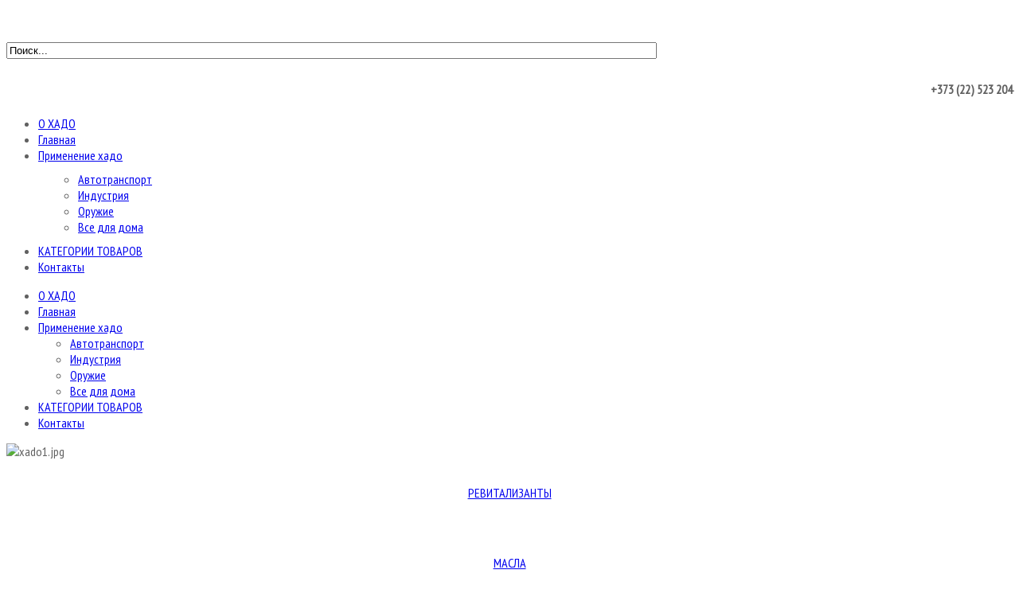

--- FILE ---
content_type: text/html; charset=utf-8
request_url: http://xadoshop.md/index.php/RU/sample-sites/parks/item/xado-atomic-oil-0w-40-sl-cf-arctic-54
body_size: 7338
content:
<!doctype html>
<html class="no-js " xmlns="http://www.w3.org/1999/xhtml" xmlns:og="http://ogp.me/ns#" xmlns:fb="https://www.facebook.com/2008/fbml" xml:lang="ru-ru" lang="ru-ru" dir="ltr">
<head>
	<meta name="viewport" content="width=device-width, initial-scale=1.0, maximum-scale=1.0, user-scalable=no"/>
	<meta name="HandheldFriendly" content="true" />
	<meta name="apple-mobile-web-app-capable" content="YES" />
		<link rel="apple-touch-icon-precomposed" href="/templates/ot_rendcore/images/apple-touch-icon-57x57-precomposed.png">
	<link rel="apple-touch-icon-precomposed" sizes="72x72" href="/templates/ot_rendcore/images/apple-touch-icon-72x72-precomposed.png">
	<link rel="apple-touch-icon-precomposed" sizes="114x114" href="/templates/ot_rendcore/images/apple-touch-icon-114x114-precomposed.png">
	<link rel="apple-touch-icon-precomposed" sizes="144x144" href="/templates/ot_rendcore/images/apple-touch-icon-144x144-precomposed.png">
		  <base href="http://xadoshop.md/index.php/RU/sample-sites/parks/item/xado-atomic-oil-0w-40-sl-cf-arctic-54" />
  <meta http-equiv="content-type" content="text/html; charset=utf-8" />
  <meta name="keywords" content="Ревитализант, XADO, DOMO, VERYLUBE,1 STAGE, масло ATOMIC OIL,  EX 120, Смазки, ATOMEX,Кондиционер металла,SNIPEX, Автохимия
" />
  <meta name="author" content="Super User" />
  <meta name="description" content="XADOSHOP - official partener XADO in Moldova" />
  <title>XADO Atomic Oil 0W-40 SL/CF Arctic-54</title>
  <link href="http://xadoshop.md/index.php/RU/sample-sites/parks/item/xado-atomic-oil-0w-40-sl-cf-arctic-54" rel="canonical" />
  <link href="/templates/ot_rendcore/favicon.ico" rel="shortcut icon" type="image/vnd.microsoft.icon" />
  <link href="http://xadoshop.md/index.php/RU/component/search/?Itemid=445&amp;task=item&amp;item_id=62&amp;format=opensearch" rel="search" title="Искать xadoshop.md" type="application/opensearchdescription+xml" />
  <link rel="stylesheet" href="/media/zoo/assets/css/reset.css?ver=20160628" type="text/css" />
  <link rel="stylesheet" href="/media/zoo/applications/product/templates/default/assets/css/zoo.css?ver=20160628" type="text/css" />
  <link rel="stylesheet" href="/media/zoo/elements/rating/assets/css/rating.css?ver=20160628" type="text/css" />
  <link rel="stylesheet" href="/media/jui/css/bootstrap.min.css" type="text/css" />
  <link rel="stylesheet" href="/media/jui/css/bootstrap-responsive.min.css" type="text/css" />
  <link rel="stylesheet" href="/templates/ot_rendcore/css/template.css" type="text/css" />
  <link rel="stylesheet" href="/templates/ot_rendcore/css/preset-style-3.css" type="text/css" />
  <link rel="stylesheet" href="http://fonts.googleapis.com/css?family=PT+Sans+Narrow|PT+Sans+Narrow" type="text/css" />
  <link rel="stylesheet" href="/templates/ot_rendcore/css/no-space.css" type="text/css" />
  <link rel="stylesheet" href="http://fonts.googleapis.com/css?family=Oswald|PT+Sans+Caption" type="text/css" />
  <link rel="stylesheet" href="http://xadoshop.md/plugins/system/omgshortcodes/assets/css/all.css" type="text/css" />
  <link rel="stylesheet" href="http://xadoshop.md/modules/mod_omgmenu/css/omgmenu.css" type="text/css" />
  <link rel="stylesheet" href="http://xadoshop.md/modules/mod_omgmenu/css/omgmenu_mobile.css" type="text/css" />
  <link rel="stylesheet" href="/media/mod_languages/css/template.css" type="text/css" />
  <style type="text/css">
.oFooterBlock {background-image:url("http://xadoshop.md/images/footer.jpg");background-repeat:repeat;background-color:#A1A1A1; }body {font-family:"PT Sans Narrow";font-size:16px;color:#616161; }
h1 {font-family:"PT Sans Narrow";font-size:3em;color:#333333; }
	.ot-menu a {
		
		
	}
	.ot-menu a:hover {
		
	}

  </style>
  <script src="/media/jui/js/respond.min.js" type="text/javascript"></script>
  <script src="/media/jui/js/jquery.min.js" type="text/javascript"></script>
  <script src="/media/jui/js/jquery-noconflict.js" type="text/javascript"></script>
  <script src="/media/jui/js/bootstrap.min.js" type="text/javascript"></script>
  <script src="/media/zoo/libraries/jquery/jquery.js?ver=20160628" type="text/javascript"></script>
  <script src="/media/zoo/assets/js/responsive.js?ver=20160628" type="text/javascript"></script>
  <script src="/components/com_zoo/assets/js/default.js?ver=20160628" type="text/javascript"></script>
  <script src="/media/zoo/elements/rating/assets/js/rating.js?ver=20160628" type="text/javascript"></script>
  <script src="/templates/ot_rendcore/js/otscript.js" type="text/javascript"></script>
  <script src="http://xadoshop.md/plugins/system/omgshortcodes/assets/js/all.js" type="text/javascript"></script>
  <script src="http://xadoshop.md/modules/mod_omgmenu/js/omgmenu.jq.js" type="text/javascript"></script>

				
	<!--[if lt IE 9]>
				<script src="/media/jui/js/html5.js"></script>
				
				<script src="/media/jui/js/PIE_IE678.js"></script>
			<![endif]-->
	<!--[if IE 9]>
				<script src="/media/jui/js/PIE_IE9.js"></script>
			<![endif]-->
	<script type="text/javascript">
			</script>
	
		
		<script type="text/javascript">
		window.addEvent('domready', function(){
			if (typeof jQuery != 'undefined' && typeof MooTools != 'undefined' ) {
				Element.implement({
					slide: function(how, mode){
						return this;
					}
				});
			}
		});
	</script>
	
</head>
<body id="ot-body" class="oBody ltr innerpage">
		<div class="body-bg">
		<div class="wrapper">
			<div class="oTopBlock">
									<div class="oTopBlock1">
						<div class="container">
							<div class="oPosBlock row-fluid top1">
<div class="oPos top1-1 span6 visible-phone visible-tablet visible-desktop">
<div id="mod-89" class="ot-mod-outer standard module"><div class="ot-mod-inner clearfix"><div class="mod-content clearfix">

<div class="custom"  >
	<p><img src="/images/logo-xado1.jpg" border="0" alt="" /></p></div>
</div></div></div>
</div>
<div class="oPos top1-2 span2 visible-phone visible-tablet visible-desktop">
<div id="mod-91" class="ot-mod-outer standard module"><div class="ot-mod-inner clearfix"><div class="mod-content clearfix"><div id="search91" class="search">
    <form action="/index.php/RU/sample-sites/parks" method="post" class="form-search">
		<div class="input-append">
    		<input name="searchword" id="mod-search-searchword" maxlength="20"  class="inputbox search-query" type="text" size="100" value="Поиск..."  onblur="if (this.value=='') this.value='Поиск...';" onfocus="if (this.value=='Поиск...') this.value='';" />			<input type="hidden" name="task" value="search" />
			<input type="hidden" name="option" value="com_search" />
			<input type="hidden" name="Itemid" value="445" />
		</div>
    </form>
	<div class="clearfix"></div>
</div>
</div></div></div>
</div>
<div class="oPos top1-3 span2 visible-phone visible-tablet visible-desktop">

</div>
<div class="oPos top1-4 span2 visible-phone visible-tablet visible-desktop">
<div id="mod-93" class="ot-mod-outer standard module"><div class="ot-mod-inner clearfix"><div class="mod-content clearfix"><div class="mod-languages">

	<ul class="lang-inline">
		</ul>

</div>
</div></div></div><div id="mod-116" class="ot-mod-outer standard module"><div class="ot-mod-inner clearfix"><div class="mod-content clearfix">

<div class="custom"  >
	<h2 style="text-align: right;"><span style="color: #616161; font-family: 'PT Sans Narrow'; font-size: 16px; line-height: 20px;"> +373 (22) 523 204</span></h2></div>
</div></div></div>
</div>
</div>						</div>
					</div>
													<div class="oTopBlock2">
						<div class="container">
						<div class="oPosBlock row-fluid top2">
<div class="oPos top2-1 span8 visible-phone visible-tablet visible-desktop">
<div id="mod-92" class="ot-mod-outer standard module"><div class="ot-mod-inner clearfix"><div class="mod-content clearfix"><div class="otmenu-wrapper otmenu-desk-wrapper visible-desktop" id="otmenu-desk-wrapper-92">
	<div class="otmenu-wrapper-i"> 
		<ul class="ot-menu ot-dropdown-92 menu " >
		<li id="omi-435"  class="ot-menu-item level1 first notColumn" style="z-index:35000;"><div><a class="item-link level1"  href="/index.php/RU/homepage"  ><span class="item-text ">О ХАДО</span></a></div></li><li id="omi-469"  class="ot-menu-item level1 notColumn" style="z-index:34999;"><div><a class="item-link level1"  href="/index.php/RU/"  ><span class="item-text ">Главная</span></a></div></li><li id="omi-238"  class="ot-menu-item level1 active deeper hasChild notColumn" style="z-index:34998;"><div><a class="item-link level1"  href="/index.php/RU/sample-sites"  ><span class="item-text ">Применение хадо</span></a>
				<div class="submenu-wrap submenu-wrap-level1" style="width:200px; margin:5px; padding:5px">
					<div class="submenu-wrap-i">
						<div class="submenu-leftbg"></div>
						<div class="submenu-rightbg"></div>
						<div class="submenu-wrap-ii">
							<ul class="ot-menu child-menu"><li id="omi-445"  class="ot-menu-item level2 current active first notColumn" style="z-index:34997;"><div><a class="item-link level2"  href="/index.php/RU/sample-sites/parks"  ><span class="item-text ">Автотранспорт</span></a></div></li><li id="omi-446"  class="ot-menu-item level2 notColumn" style="z-index:34996;"><div><a class="item-link level2"  href="/index.php/RU/sample-sites/shop"  ><span class="item-text ">Индустрия</span></a></div></li><li id="omi-470"  class="ot-menu-item level2 notColumn" style="z-index:34995;"><div><a class="item-link level2"  href="/index.php/RU/sample-sites/oruzhie"  ><span class="item-text ">Оружие</span></a></div></li><li id="omi-471"  class="ot-menu-item level2 last notColumn" style="z-index:34994;"><div><a class="item-link level2"  href="/index.php/RU/sample-sites/vse-dlya-doma"  ><span class="item-text ">Все для дома</span></a></div></li></ul></div><div class="clearfix"></div></div></div></div></li><li id="omi-482"  class="ot-menu-item level1 hasChild notColumn" style="z-index:34993;"><div><a class="item-link level1"  href="/index.php/RU/kategorii-tovarov"  ><span class="item-text ">КАТЕГОРИИ ТОВАРОВ</span></a></div></li><li id="omi-448"  class="ot-menu-item level1 last notColumn" style="z-index:34992;"><div><a class="item-link level1"  href="/index.php/RU/site-administrator"  ><span class="item-text ">Контакты</span></a></div></li></ul>
	</div>
	<script type="text/javascript">
	
	jQuery(document).ready(function($) {
		$("ul.ot-dropdown-92").otmenu({
			direction: 'ltr',
			// animation: opacity:"show", height:"show" or combined of them
			animation: {opacity:"show",height:"show"},
			// speed: 200 or 'fast', 400 or 'normal', 600 or 'slow'
			speed: 'normal' 
		});
		
	});

</script>
</div>
<div class="otmenu-wrapper otmenu-mobile-wrapper hidden-desktop" id="otmenu-mobile-wrapper-92">
	<div class="otmenu-wrapper-i">
		<a class="btn btn-navbar collapsed" data-toggle="collapse" data-target=".ot-sliding-92">
			<span class="icon-bar"></span>
			<span class="icon-bar"></span>
			<span class="icon-bar"></span>
		</a>
		<div class="clearfix"></div>
		<ul class="ot-menu ot-sliding-92 collapse menu " >
		<li id="ommi-435"  class="ot-menu-item level1 first notColumn"><div><a class="item-link level1"  href="/index.php/RU/homepage"  ><span class="item-text ">О ХАДО</span></a></div></li><li id="ommi-469"  class="ot-menu-item level1 notColumn"><div><a class="item-link level1"  href="/index.php/RU/"  ><span class="item-text ">Главная</span></a></div></li><li id="ommi-238"  class="ot-menu-item level1 active deeper hasChild notColumn"><span class="toogle-btn icon-plus-sign"> </span><div><a class="item-link level1"  href="/index.php/RU/sample-sites"  ><span class="item-text ">Применение хадо</span></a>
				<div class="submenu-wrap submenu-wrap-level1" >
					<div class="submenu-wrap-i">
						<div class="submenu-leftbg"></div>
						<div class="submenu-rightbg"></div>
						<div class="submenu-wrap-ii">
							<ul class="ot-menu child-menu"><li id="ommi-445"  class="ot-menu-item level2 current active first notColumn"><div><a class="item-link level2"  href="/index.php/RU/sample-sites/parks"  ><span class="item-text ">Автотранспорт</span></a></div></li><li id="ommi-446"  class="ot-menu-item level2 notColumn"><div><a class="item-link level2"  href="/index.php/RU/sample-sites/shop"  ><span class="item-text ">Индустрия</span></a></div></li><li id="ommi-470"  class="ot-menu-item level2 notColumn"><div><a class="item-link level2"  href="/index.php/RU/sample-sites/oruzhie"  ><span class="item-text ">Оружие</span></a></div></li><li id="ommi-471"  class="ot-menu-item level2 last notColumn"><div><a class="item-link level2"  href="/index.php/RU/sample-sites/vse-dlya-doma"  ><span class="item-text ">Все для дома</span></a></div></li></ul></div><div class="clearfix"></div></div></div></div></li><li id="ommi-482"  class="ot-menu-item level1 hasChild notColumn"><span class="toogle-btn icon-plus-sign"> </span><div><a class="item-link level1"  href="/index.php/RU/kategorii-tovarov"  ><span class="item-text ">КАТЕГОРИИ ТОВАРОВ</span></a></div></li><li id="ommi-448"  class="ot-menu-item level1 last notColumn"><div><a class="item-link level1"  href="/index.php/RU/site-administrator"  ><span class="item-text ">Контакты</span></a></div></li></ul>
	</div>
	
	<script type="text/javascript">
	
	jQuery(document).ready(function($) {
		$("ul.ot-sliding-92").otslmenu({
			speed: 'normal',
			openedHandlerClass: 'icon-minus-sign',
			closedHandlerClass: 'icon-plus-sign'
		});
		
	});
	
</script>
</div>
</div></div></div>
</div>
<div class="oPos top2-2 span2 visible-phone visible-tablet visible-desktop">

</div>
<div class="oPos top2-3 span2 visible-phone visible-tablet visible-desktop">
<div id="mod-118" class="ot-mod-outer standard module"><div class="ot-mod-inner clearfix"><div class="mod-content clearfix">

<div class="custom"  >
	<p><a href="http://xado.com/global/" target="_blank"><img src="/images/global-xado2.jpg" border="0" alt="" style="float: right;" /></a></p></div>
</div></div></div>
</div>
</div>						</div>
					</div>
													<div class="oTopBlock3">
						<div class="container">
						<div class="oPosBlock row-fluid top3">
<div class="oPos top3-1 span12 visible-phone visible-tablet visible-desktop">
<div id="mod-94" class="ot-mod-outer standard module"><div class="ot-mod-inner clearfix"><div class="mod-content clearfix"><div class="random-image">
	<img src="/images/slideshow/xado1.jpg" alt="xado1.jpg" width="100%" height="20" /></div>
</div></div></div>
</div>
</div>						</div>
					</div>
													<div class="oTopBlock4">
						<div class="container">
						<div class="oPosBlock row-fluid top4">
<div class="oPos top4-1 span2 visible-phone visible-tablet visible-desktop">
<div id="mod-102" class="ot-mod-outer standard module"><div class="ot-mod-inner clearfix"><div class="mod-content clearfix">

<div class="custom"  >
	<p><a href="/index.php/RU/kategorii-tovarov/revitalizanty"><img src="/images/Category/1.jpg" border="0" alt="" style="display: block; margin-left: auto; margin-right: auto;" /></a></p>
<p style="text-align: center;"><a href="/index.php/RU/kategorii-tovarov/revitalizanty">РЕВИТАЛИЗАНТЫ</a></p>
<p> </p></div>
</div></div></div>
</div>
<div class="oPos top4-2 span2 visible-phone visible-tablet visible-desktop">
<div id="mod-103" class="ot-mod-outer standard module"><div class="ot-mod-inner clearfix"><div class="mod-content clearfix">

<div class="custom"  >
	<p><a href="/index.php/RU/kategorii-tovarov/masla"><img src="/images/Category/2.jpg" border="0" alt="" style="display: block; margin-left: auto; margin-right: auto;" /></a></p>
<p style="text-align: center;"><a href="/index.php/RU/kategorii-tovarov/masla">МАСЛА</a></p>
<p> </p></div>
</div></div></div>
</div>
<div class="oPos top4-3 span2 visible-phone visible-tablet visible-desktop">
<div id="mod-104" class="ot-mod-outer standard module"><div class="ot-mod-inner clearfix"><div class="mod-content clearfix">

<div class="custom"  >
	<p style="text-align: center;"><a href="/index.php/RU/kategorii-tovarov/spets-zhidkosti"><img src="/images/Category/3.jpg" border="0" alt="" /></a></p>
<p style="text-align: center;"><a href="/index.php/RU/kategorii-tovarov/spets-zhidkosti">СПЕЦ,ЖИДКОСТИ</a></p>
<p> </p></div>
</div></div></div>
</div>
<div class="oPos top4-4 span2 visible-phone visible-tablet visible-desktop">
<div id="mod-105" class="ot-mod-outer standard module"><div class="ot-mod-inner clearfix"><div class="mod-content clearfix">

<div class="custom"  >
	<p style="text-align: center;"><a href="/index.php/RU/kategorii-tovarov/smazki"><img src="/images/Category/4.jpg" border="0" alt="" /></a></p>
<p style="text-align: center;"><a href="/index.php/RU/kategorii-tovarov/smazki">СМАЗКИ</a></p>
<p> </p></div>
</div></div></div>
</div>
<div class="oPos top4-5 span2 visible-phone visible-tablet visible-desktop">
<div id="mod-106" class="ot-mod-outer standard module"><div class="ot-mod-inner clearfix"><div class="mod-content clearfix">

<div class="custom"  >
	<p><a href="/index.php/RU/kategorii-tovarov/avtomobilnaya-khimiya"><img src="/images/Category/5.jpg" border="0" alt="" style="display: block; margin-left: auto; margin-right: auto;" /></a></p>
<p style="text-align: center;"><a href="/index.php/RU/kategorii-tovarov/avtomobilnaya-khimiya">АВТОМОБИЛЬНАЯ ХИМИЯ</a></p>
<p> </p></div>
</div></div></div>
</div>
<div class="oPos top4-6 span2 visible-phone visible-tablet visible-desktop">
<div id="mod-107" class="ot-mod-outer standard module"><div class="ot-mod-inner clearfix"><div class="mod-content clearfix">

<div class="custom"  >
	<p><a href="/index.php/RU/kategorii-tovarov/vse-dlya-doma"><img src="/images/Category/6.jpg" border="0" alt="" style="display: block; margin-left: auto; margin-right: auto;" /></a></p>
<p style="text-align: center;"><a href="/index.php/RU/kategorii-tovarov/vse-dlya-doma">ТОВАРЫ ДЛЯ ДОМА</a></p>
<p> </p></div>
</div></div></div>
</div>
</div>						</div>
					</div>
											</div>
			
						<div class="oMiddleBlock">
									<div class="oMiddleBlock1">
						<!-- <div class="container"> -->
							<div class="oPosBlock row-fluid middle1">
<div class="oPos middle1-1 span2 visible-phone visible-tablet visible-desktop">

</div>
<div class="oPos middle1-2 span2 visible-phone visible-tablet visible-desktop">
<div id="mod-108" class="ot-mod-outer standard module"><div class="ot-mod-inner clearfix"><div class="mod-content clearfix">

<div class="custom"  >
	<h4><a href="/index.php/RU/sample-sites/parks">АВТОТРАНСПОРТ</a></h4></div>
</div></div></div>
</div>
<div class="oPos middle1-3 span2 visible-phone visible-tablet visible-desktop">
<div id="mod-109" class="ot-mod-outer standard module"><div class="ot-mod-inner clearfix"><div class="mod-content clearfix">

<div class="custom"  >
	<h4><a href="/index.php/RU/sample-sites/shop">ИНДУСТРИЯ</a></h4></div>
</div></div></div>
</div>
<div class="oPos middle1-4 span2 visible-phone visible-tablet visible-desktop">
<div id="mod-110" class="ot-mod-outer standard module"><div class="ot-mod-inner clearfix"><div class="mod-content clearfix">

<div class="custom"  >
	<h4><a href="/index.php/RU/sample-sites/oruzhie">ОРУЖИЕ</a></h4></div>
</div></div></div>
</div>
<div class="oPos middle1-5 span2 visible-phone visible-tablet visible-desktop">
<div id="mod-111" class="ot-mod-outer standard module"><div class="ot-mod-inner clearfix"><div class="mod-content clearfix">

<div class="custom"  >
	<h4><a href="/index.php/RU/sample-sites/vse-dlya-doma">ВСЕ ДЛЯ ДОМА</a></h4></div>
</div></div></div>
</div>
<div class="oPos middle1-6 span2 visible-phone visible-tablet visible-desktop">

</div>
</div>						<!-- </div> -->
					</div>
															</div>
						
			<div class="oMainBlock">
													
				<div class="oMainMiddleBlock">
					<div class="container">
												<div class="oPosBlock row-fluid sidebar">
<div class="oContentBlock span12 visible-phone visible-tablet visible-desktop">


<div id="system-message-container">
<div id="system-message">
</div>
</div>
<div class="oPos maincontent">
<div class="component">

<div id="yoo-zoo" class="yoo-zoo product-default product-default-xado-atomic-oil-0w-40-sl-cf-arctic-54">

	<div class="item">
		

<div class="floatbox">

	<div class="box-t1">
		<div class="box-t2">
			<div class="box-t3"></div>
		</div>
	</div>
	
	<div class="box-1">

				<div class="pos-media media-right">
			<div class="element element-image first last">
	<img src="http://xadoshop.md/cache/com_zoo/images/Xado_(0w-40-SL-CF-Arctic)_1l_5l-150x150_18cda5286bcb169d08dc5c3664089c42.jpg" alt="XADO Atomic Oil 0W-40 SL/CF Arctic-54" width="150" height="150" /></div>		</div>
			
				<h1 class="pos-title"> XADO Atomic Oil 0W-40 SL/CF Arctic-54 </h1>
			
				<div class="pos-description">
			<div class="element element-rating first">
	<div id="fff9519f-3b36-4df5-8722-17db9f2ea31c-69800a7589309" class="yoo-zoo rating">

	<div class="rating-container star5">
		<div class="previous-rating" style="width: 0%;"></div>

				<div class="current-rating">

						<div class="stars star5" title="5 out of 5"></div>
						<div class="stars star4" title="4 out of 5"></div>
						<div class="stars star3" title="3 out of 5"></div>
						<div class="stars star2" title="2 out of 5"></div>
						<div class="stars star1" title="1 out of 5"></div>
			
		</div>
			</div>

		<div class="vote-message">
		0.0/<strong>5</strong> rating (0 votes)	</div>
	
	
</div>
	<script type="text/javascript">
		jQuery(function($) {
			$('#fff9519f-3b36-4df5-8722-17db9f2ea31c-69800a7589309').ElementRating({ url: '/index.php/RU/sample-sites/parks?task=callelement&format=raw&item_id=62&element=fff9519f-3b36-4df5-8722-17db9f2ea31c' });
		});
	</script>
</div>
<div class="element element-textarea last">
	<h3>Описание</h3><div><p>Арктическое синтетическое моторное масло.</p>
<p>Специально предназначено для двигателей эксплуатирующихся при экстремально низких температурах окружающего воздуха. </p>
<p>XADO Atomic Oil 0W-40 SL/CF Arctic-54 – лучшее на сегодняшний день арктическое синтетическое моторное масло.</p>
<p>Изготовлено на основе специального комплексного легкотекучего синтетического базового масла. Легировано специальным пакетом присадок.</p>
<h3>Возможности</h3>
<p>Превосходит требования американских (API SL/CF), европейских (ACEA A3/B3) классификаций и спецификаций ведущих автопроизводителей (MB, VW) к маслам для бензиновых и дизельных двигателей легковых и малых грузовых автомобилей.<br /><br />Безопасный низкотемпературный пуск и надежность работы двигателя всегда будут поддержаны на высшем уровне благодаря работе запатентованной формулы нанокомпонета РЕВИТАЛИЗАНТ®, входящего в состав XADO Atomic Oil. Применение ревитализантов признано перспективным направлением в области энерго- и ресурсосбережения и подтверждено сертификационными испытаниями в 35 странах мира.</p>
<h3>Преимущества</h3>
<ul>
<li>Специально разработано для эксплуатации автомобилей при экстремально низкой (арктической) температуре</li>
<li>Благодаря комплексной синтетической основе обладает лучшими низкотемпературными вязкостными свойствами и сохраняет текучесть до -54 °С</li>
<li>Обладает превосходной прокачиваемостью и при запуске поступает ко всем точкам смазки двигателя в 3 раза быстрее по сравнению с обычными синтетическими маслами SAE 5W-40, 5W-30</li>
<li>Обеспечивает исключительно легкий холодный пуск двигателя при температуре окружающего воздуха до -45 °С.</li>
<li>Благодаря широкому диапазону вязкости (SAE 0W-40) эффективно для всесезонного применения</li>
<li>Надежно смазывает и обеспечивает безупречную работу двигателя во всех режимах эксплуатации</li>
<li>Предотвращает формирование загрязнений и содержит двигатель в чистоте</li>
<li>Отличается низким расходом на угар</li>
</ul>
<p>XADO Atomic Oil 0W-40 SL/CF Arctic-54 значительно превосходит требования высших стандартов к моторным маслам для европейских и американских легковых автомобилей.</p>
<p style="font-size: 13.6px; line-height: 17.68px;"><span style="color: #000000; font-family: pf_din_text_comp_prolight, Arial, Verdana, sans-serif; font-size: 18px; line-height: 20px;"> </span></p></div></div>		</div>
			
			
				
			
	</div>
	
	<div class="box-b1">
		<div class="box-b2">
			<div class="box-b3"></div>
		</div>
	</div>
	
</div>				
		
	</div>

</div>
</div>
</div>

</div>
</div>					</div>
				</div>
				
											</div>
			
						
							<div class="oFooterBlock">
					<div class="container">
						<div class="oPosBlock row-fluid footer1">
<div class="oPos footer1-1 span6 visible-phone visible-tablet visible-desktop">

</div>
<div class="oPos footer1-2 span2 visible-phone visible-tablet visible-desktop">

</div>
<div class="oPos footer1-3 span2 visible-phone visible-tablet visible-desktop">

</div>
<div class="oPos footer1-4 span2 visible-phone visible-tablet visible-desktop">

</div>
</div>						<div class="oPosBlock row-fluid footer2">
<div class="oPos footer2-1 span4 visible-phone visible-tablet visible-desktop">
<div id="mod-117" class="ot-mod-outer standard module"><div class="ot-mod-inner clearfix"><div class="mod-content clearfix">

<div class="custom"  >
	<p><span style="color: #616161; font-family: 'PT Sans Narrow'; font-size: 16px; line-height: 20px;">© 2025 xadoshop.md. Все права защищены. </span><span style="font-family: Arial, Helvetica, sans-serif; font-size: 13px; line-height: 18.5714px; text-align: center;"><br /></span></p>
<p> </p></div>
</div></div></div>
</div>
<div class="oPos footer2-2 span2 visible-phone visible-tablet visible-desktop">

</div>
<div class="oPos footer2-3 span2 visible-phone visible-tablet visible-desktop">

</div>
<div class="oPos footer2-4 span2 visible-phone visible-tablet visible-desktop">

</div>
<div class="oPos footer2-5 span2 visible-phone visible-tablet visible-desktop">

</div>
</div>					</div>
				</div>
					</div>
	</div>
<script language="javascript" type="text/javascript">
						function jInsertShortcode(syntax) {
							syntax = syntax.replace(/'/g, '"');
							if(document.getElementById('jform_articletext') != null) {
								jInsertEditorText(syntax, 'jform_articletext');
							}
							if(document.getElementById('text') != null) {
								jInsertEditorText(syntax, 'text');
							}
							if(document.getElementById('jform_description') != null) {
								jInsertEditorText(syntax, 'jform_description');
							}
							if(document.getElementById('jform_content') != null) {
								jInsertEditorText(syntax, 'jform_content');
							} 
						}
				   </script></body>
</html>